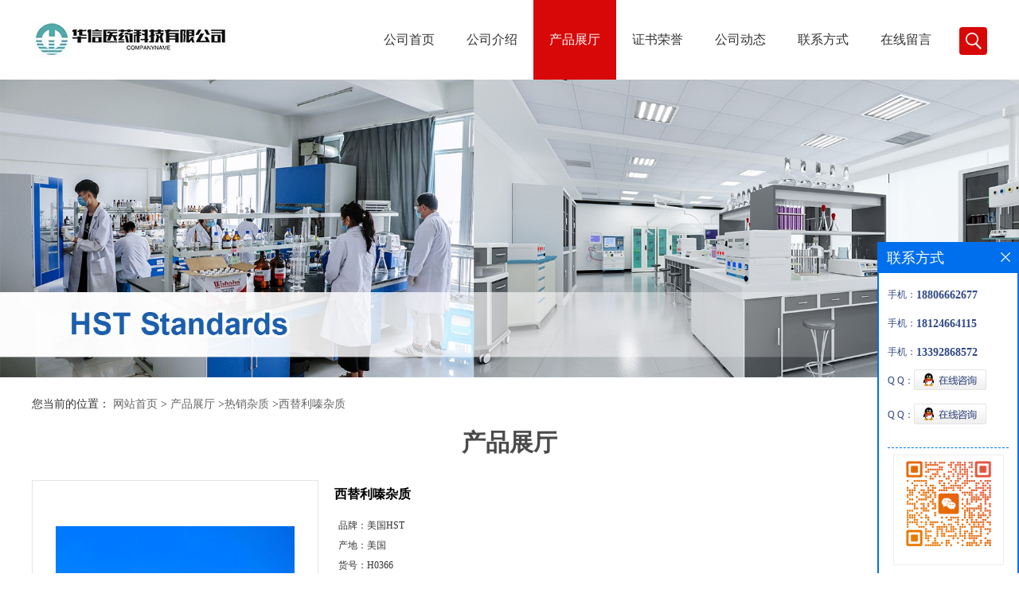

--- FILE ---
content_type: text/html; charset=utf-8
request_url: http://www.szhx-pharm.com/products/show23945484.html
body_size: 8227
content:
<!DOCTYPE HTML>
<html>
<head>
<meta http-equiv="Content-Type" content="text/html; charset=utf-8" />
<meta name="viewport" content="width=device-width, initial-scale=1.0, maximum-scale=1.0, user-scalable=no" />
<link rel="stylesheet" type="text/css" href="/web/mb/cn/gd_mb54/css/base.css">
<link rel="stylesheet" type="text/css" href="/web/mb/cn/gd_mb54/css/top.css">
<link rel="stylesheet" type="text/css" href="/web/mb/cn/gd_mb54/css/bottom.css">
<link rel="stylesheet" type="text/css" href="/web/mb/cn/gd_mb54/css/layout.css">
<script type="text/javascript" src="/web/mb/cn/gd_mb54/js/jquery-1.11.1.min.js"></script>
<script type="text/javascript" src="/web/mb/cn/gd_mb54/js/common.js"></script>
<script type="text/javascript" src="/web/mb/cn/gd_mb54/js/wow_l.js"></script>
<script type="text/javascript" src="/web/mb/cn/gd_mb54/js/Tony_Tab.js"></script><!--焦点图--><title>西替利嗪杂质-深圳市华信医药科技有限公司</title>
<meta http-equiv="keywords" content="西替利嗪杂质">
<meta http-equiv="description" content="Cetirizine-d4 CAS No. 83881-52-1 (non-d) C21H21ClN2O3D4.2HCl M.W. 392.92 2x36.46  Cetirizine EP Impurity C CAS No. 83881-59-8 C21H25ClN2O3 M.W. 388.89  Cetirizine EP Impurity E CAS No. 682323-77-9 C23H29ClN2O4 M.W. 432.95  Ce...">


<SCRIPT language=javascript type=text/javascript>
    <!--
    if(window.XMLHttpRequest){
        document.oncontextmenu=function(e){return false;}
        document.onselectstart=function(e){return false;}
    }else if(window.ActiveXObject){
        document.oncontextmenu=new Function('event.returnValue=false;');
        document.onselectstart=new Function('event.returnValue=false;');
    }
    -->
</SCRIPT>
<noscript><iframe src=""></iframe></noscript>
<style>
    body { -moz-user-select: none; }
</style>
<script>
    if(true){
        var curl = window.location.href;
        var defurl = "http://www.szhx-pharm.com";
        if(curl.indexOf(defurl)<0){
            if (defurl.indexOf("http://")==0){
                curl = curl.replace(defurl.replace("http:","https:"),defurl);
            }else{
                curl = curl.replace(defurl.replace("https:","http:"),defurl);
            }
            window.location.href = curl;
        }
    }
</script>
</head>
<body>
<div class="wap_nav">
  <ul>
   <li>&nbsp;</li>
		<li
		  ><a href="/"   class="dnc_md_fe" >公司首页</a></li>

		<li
		  ><a href="/about.html"   class="dnc_md_fe" >公司介绍</a></li>

		  <li
				class="omm"
		  ><a href="/products/list--p1.html"   class="dnc_md_fe">产品展厅</a><a href="javascript:void(0)" class="ip_down">&nbsp;</a>
			<div class="nre_m_mdc">
				<a href="/products/list-catid-64113_--p1.html">高价值杂质</a>
				<a href="/products/list-catid-70868_--p1.html">热销杂质</a>
				<a href="/products/list-catid-86262_--p1.html">多肽杂质</a>
				<a href="/products/list-catid-86274_--p1.html">头孢类杂质</a>
				<a href="/products/list-catid-156511_--p1.html">参比制剂</a>

			</div><!--nre_m_mdc-->
		</li>

		<li
		  ><a href="/honors/list--p1.html"   class="dnc_md_fe" >证书荣誉</a></li>

		<li
		  ><a href="/news/list--p1.html"   class="dnc_md_fe" >公司动态</a></li>

		<li
		  ><a href="/contact.html"   class="dnc_md_fe" >联系方式</a></li>

		<li
		  ><a href="/feedback.html"   class="dnc_md_fe" >在线留言</a></li>

  </ul>
 </div><!--wap_nav-->
 <div class="ap_n_bg">&nbsp;</div><!--ap_n_bg-->
<div class="container ter">

 
 <div class="header">
  <div class="top">
   <a href="/" class="logo_l">
		<img src="/img/logo/2025/4/28/174580471373052.jpg" alt="深圳市华信医药科技有限公司" title="罗红霉素EP杂质全套-罗红霉素EP杂质G-E-K「厂家现货供应」-深圳市华信医药科技有限公司"/>
    </a>
   <div class="nav ter">
     <ul>
		<li
		  ><a href="/"   class="dnc_mdfe" >公司首页</a></li>

		<li
		  ><a href="/about.html"   class="dnc_mdfe" >公司介绍</a></li>

		  <li class="cp_hover
				 omm
			"
		  ><a href="/products/list--p1.html"   class="dnc_mdfe">产品展厅</a>
			<div class="nre_mdc">
				<a href="/products/list-catid-64113_--p1.html">高价值杂质</a>
				<a href="/products/list-catid-70868_--p1.html">热销杂质</a>
				<a href="/products/list-catid-86262_--p1.html">多肽杂质</a>
				<a href="/products/list-catid-86274_--p1.html">头孢类杂质</a>
				<a href="/products/list-catid-156511_--p1.html">参比制剂</a>

			</div><!--nre_mdc-->
		</li>

		<li
		  ><a href="/honors/list--p1.html"   class="dnc_mdfe" >证书荣誉</a></li>

		<li
		  ><a href="/news/list--p1.html"   class="dnc_mdfe" >公司动态</a></li>

		<li
		  ><a href="/contact.html"   class="dnc_mdfe" >联系方式</a></li>

		<li
		  ><a href="/feedback.html"   class="dnc_mdfe" >在线留言</a></li>

		<li><a class="serch_dr" href="javascript:void(0)">&nbsp;</a></li>
     </ul>
    </div><!--nav-->
   <a href="javascript:void(0)" class="mul_m"><span>&nbsp;</span></a>
   <a class="serch_dr serch_dr_wap" href="javascript:void(0)">&nbsp;</a>
  </div><!--top-->
 </div><!--header-->

<div class="wap_secr">
 <ul>
  <span class="clst_xc">&nbsp;</span>
  <em>
    <form class='form_productSearch' id="form_productSearch" method="post" onsubmit="return searchProduct();">
		<input type="text" placeholder="输入搜索项"  name="keys" id="product_sokey" value="" class="tp_t_mxt1"/>
		<input type="button" value="搜索"  onclick="searchProduct()" class="tp_t_mxt2"/>
	</form>
<script src="/web/mb/publicJs/common.js"></script>
<script type="text/javascript">
    function searchProduct(keyid) {
        var inputid="product_sokey";
        if(keyid)inputid=keyid;
        var keys = $("#"+inputid).val();       // 搜索的关键词
        if(keys==""){
            tusi("请输入您要搜索的关键词");
            return false;
        }
        if (70868 > 0){
            location.href = "/products/list-catid-70868_-keys-"+URLEncode(keys)+"_--p1.html";
        }else {
            location.href = "/products/list-keys-"+URLEncode(keys)+"_--p1.html";
        }
        return false;
    }
</script>
   </em>
  </ul>
</div><!--wap_secr-->  <div class="index_cinran">
          <div class="slid_meBox">
		   <img src="https://imgcn5.guidechem.com/img/msite/2021/1/25/czhangc1903$db395807dc386_6967.jpg">
		  </div>
  <div class="conent_ny">
   <div class="tltle_mdf">
<style type="text/css">
.title_l{line-height:40px;margin:0px auto;font-size:14px;height:40px;overflow:hidden;}
.title_l a{color: #666;}
</style>


<div class="title_l">
  <div class="title_l_ul">您当前的位置：
                <a href="/" title="网站首页">网站首页</a> &gt;
                <a href="/products/list--p1.html">产品展厅</a>
                &gt;<a href="/products/list-catid-70868_--p1.html">热销杂质</a>
                &gt;<a>西替利嗪杂质</a>
 </div><!--title_l_ul-->
</div><!--title_l-->
   </div><!--tltle_mdf-->
   <div class="cont_mian">
    <span class="nt_mi_ert1 wow">产品展厅</span>

<link rel="stylesheet" type="text/css" href="/web/mb/publicCss/product.css">
<script src="/web/mb/publicJs/jqzoom.base.js?v=20230706"></script>
<script src="/web/mb/publicJs/jquery.jqzoom.js"></script>
<div class="list_box">
    <!-- showpic -->
    <div class="prolist" style="margin-top:20px;">
        <div class="pr_deti_main">
            <div class="clearfix pr_detai_top">
                <div class="wth674">
                    <div class="product-show">
                        <div class="region-detail-gallery">
                           
                            <div id="preview" class="spec-preview">
							  
                                <table width="360" height="360" border="0" cellspacing="0" cellpadding="0">
                                    <tr>
                                        <td width="360" height="360" align="center" valign="middle">
                                            <div class="prism-player" id="player-con" style="margin: 0px auto; display:none;"></div>
                                            <span class="jqzoom">
                                         <img src="https://imgcn5.guidechem.com/simg/product/2021/5/20/265315103203889.jpg" jqimg="https://imgcn5.guidechem.com/img/product/2021/5/20/265315103203889.jpg" class="cv_mfrt" alt="">
                                </span>
                                        </td>
                                    </tr>
                                </table>
                            </div><!--spec-preview-->
                            <div class="spec-scroll">
                                <div class="prev">&nbsp;</div>
                                <div class="next">&nbsp;</div>
                                <div class="items">
                                    <ul>
                                        <li
                                                class="add"
                                        ><img src="https://imgcn5.guidechem.com/simg/product/2021/5/20/265315103203889.jpg" mid="https://imgcn5.guidechem.com/simg/product/2021/5/20/265315103203889.jpg" big="https://imgcn5.guidechem.com/img/product/2021/5/20/265315103203889.jpg" isvideo="0" onclick="preview(this,360);"></li>
                                    </ul>
                                </div><!--items-->
                            </div><!--spec-scroll-->
                            <!--缩图结束-->
                        </div>
                        <div class="det_plt">
                            <div class="product_title">西替利嗪杂质</div>
                            <div class="price-content">
                                <div class="detail-texta">
                                    <div class="price-outer-div">
                                        <ul>
                                            <li><span>品牌：<span>美国HST</span></span></li>
                                        </ul>
                                        <div class="clear"></div>
                                    </div>
                                    <div class="price-outer-div">
                                        <ul>
                                            <li><span>产地：<span>美国</span></span></li>
                                        </ul>
                                        <div class="clear"></div>
                                    </div>
                                    <div class="price-outer-div">
                                        <ul>
                                            <li><span>货号：<span>H0366</span></span></li>
                                        </ul>
                                        <div class="clear"></div>
                                    </div>
                                    <div class="price-outer-div">
                                        <ul>
                                            <li><span>cas：<span>246870-46-2</span></span></li>
                                        </ul>
                                        <div class="clear"></div>
                                    </div>

                                    <ul class="product-zd ">
                                        <li><strong>发布日期：</strong> 2021-03-18</li>
                                        <li><strong>更新日期：</strong> 2025-12-19</li>
                                    </ul>
                                </div>

                            </div>
                            <div class="detail-button">
                                <div class="prof_se_nd"><a href="/feedback.html?title=西替利嗪杂质" style="color:#fff;">发送咨询信息</a></div>
                            </div>
                        </div><!--det_plt-->
                        <div class="cl"></div>

                    </div>
                    <div class="cl"></div>
                </div>

            </div><!--pr_detai_top-->
            <div class="prof_all prof_width"><span>产品详请</span></div><!--prof_all-->
            <div class="prog_leg">

                <table width="100%" border="0" cellspacing="0" cellpadding="0" bgcolor="#f9f9f9">
                    <tbody>
                    <tr>
                        <td width="5%" height="45" align="left" nowrap="nowrap">产地 </td>
                        <td width="15%" height="45" align="left">
                            美国
                        </td>
                    </tr>
                    <tr>
                        <td width="5%" height="45" align="left" nowrap="nowrap">品牌 </td>
                        <td width="15%" height="45" align="left">
                            美国HST
                        </td>
                    </tr>
                    <tr>
                        <td width="5%" height="45" align="left" nowrap="nowrap">货号 </td>
                        <td width="15%" height="45" align="left">
                            H0366
                        </td>
                    </tr>
                    <tr>
                        <td width="5%" height="45" align="left" nowrap="nowrap">用途 </td>
                        <td width="15%" height="45" align="left">
                            仿制药研究
                        </td>
                    </tr>
                    <tr>
                        <td width="5%" height="45" align="left" nowrap="nowrap">包装规格 </td>
                        <td width="15%" height="45" align="left">
                            10mg/25mg
                        </td>
                    </tr>
                    <tr>
                        <td width="5%" height="45" align="left" nowrap="nowrap">纯度 </td>
                        <td width="15%" height="45" align="left">
                            %
                        </td>
                    </tr>
                    <tr>
                        <td width="5%" height="45" align="left" nowrap="nowrap">CAS编号 </td>
                        <td width="15%" height="45" align="left">
                            246870-46-2
                        </td>
                    </tr>
                    <tr>
                        <td width="5%" height="45" align="left" nowrap="nowrap">是否进口 </td>
                        <td width="15%" height="45" align="left">
                            
                        </td>
                    </tr>
                    </tbody>
                </table>

            </div><!--prog_leg--><!--prog_leg-->
            <div class="ntf_pcde">
                Cetirizine-d4<br />
CAS No. 83881-52-1 (non-d)<br />
C21H21ClN2O3D4.2HCl<br />
M.W. 392.92 2x36.46<br />
<br />
Cetirizine EP Impurity C<br />
CAS No. 83881-59-8<br />
C21H25ClN2O3<br />
M.W. 388.89<br />
<br />
Cetirizine EP Impurity E<br />
CAS No. 682323-77-9<br />
C23H29ClN2O4<br />
M.W. 432.95<br />
<br />
Cetirizine EP Impurity G<br />
CAS No. 109806-71-5<br />
C19H23ClN2O<br />
M.W. 330.86<br />
<br />
Cetirizine Impurity 6<br />
CAS No. NA<br />
C11H14Cl2O2S<br />
M.W. 281.20<br />
<br />
Cetirizine Impurity 7<br />
CAS No. NA<br />
C23H23ClN2O2S<br />
M.W. 426.97<br />
<br />
Cetirizine Impurity 8 DiHCl<br />
CAS No. 200707-85-3<br />
C21H26ClN3O2. 2HCl<br />
M.W. 387.91 2 36.46<br />
<br />
Cetirizine Impurity 18 (4-Chlorobenzophenone)<br />
CAS No. 134-85-0<br />
C13H9ClO<br />
M.W. 216.66<br />
<br />
Cetirizine EP Impurity F<br />
CAS No. 83881-53-2<br />
C21H26N2O3<br />
M.W. 354.45<br />
<br />
Cetirizine Methyl Ester HCl<br />
C22H27ClN2O3. HCl<br />
M.W. 402.93 36.46<br />
<br />
(S)-Cetirizine DiHCl (Levocetirizine S-Isomer DiHCl)<br />
CAS No. 163837-48-7<br />
C21H25ClN2O3. 2 HCl<br />
M.W. 388.89 2 36.46<br />
<br />
4-Chloro Benzhydrol (Meclozine EP Impurity B)<br />
CAS No. 119-56-2<br />
C13H11ClO<br />
M.W. 218.69<br />
<br />
Cetirizine EP Impurity D<br />
CAS No. 346451-15-8<br />
C30H28Cl2N2<br />
M.W. 487.47<br />
<br />
Cetirizine Impurity 19 DiHCl<br />
CAS No. 108983-83-1<br />
C19H24N2O. 2 HCl<br />
M.W. 296.41 2*36.46<br />
<br />
Cetirizine Impurity 10<br />
C24H31ClN2O4<br />
M.W. 446.98<br />
<br />
Cetirizine 3-Chloro Impurity<br />
CAS No. 1232460-31-9<br />
C21H25ClN2O3<br />
M.W. 388.89<br />
<br />
(R)-Cetirizine N1-Oxide DiHCl<br />
CAS No. 442863-80-1 (free base)<br />
C21H25ClN2O4. 2 HCl<br />
M.W. 404.89 2 36.46<br />
<br />
(R)-Cetirizine Polyethylene Glycol Ester (Mixture of Isomers)<br />
CAS No. 1509941-93-8 (racemic)<br />
C21H25ClN2O3 [C2H4O]n<br />
M.W. 388.90*[44.05]n<br />
<br />
Cetirizine N,N-Dioxide DiHCl<br />
C21H25ClN2O5. 2 HCl<br />
M.W. 420.90 2 36.46<br />
<br />
Cetirizine Sorbitol Ester Impurity HCl (Mixture of Diastereomers)<br />
C27H37ClN2O8. HCl<br />
M.W. 553.06 36.46<br />
<br />
Cetirizine Impurity Y<br />
C12H15NO6S<br />
M.W. 301.32<br />
<br />
Cetirizine 6'-O-Lactose Ester HCl (Mixture of alpha and beta Isomers HCl)<br />
C33H45ClN2O13. HCl<br />
M.W. 713.17 36.46<br />
西替利嗪相关杂质均可以提供，详情请咨询:QQ号: 2572-840-131;罗小姐Tel:133-9286-8572(同微信)<br />
欢迎您随时通过电话、QQ、微信、邮件等方式联系-罗小姐，华信医药竭诚为您服务。温馨提示:所示产品为该品种杂质其中一个若不能满足全部需要，请告诉我，以便尽快为您核实<br />
            </div><!--ntf_pcde-->
        </div><!--pr_deti_main-->
    </div>
    <script>function tomessage(s,d){
        document.getElementById("stype").value=s;
        document.getElementById("sid").value=d;
        document.formdetail.method="POST";
        document.formdetail.submit();
    }</script>
    <form method="post" action="message.html" name="formdetail" id="formdetail">
        <input type="hidden" name="stype" id="stype" value="">
        <input type="hidden" name="sid" id="sid" value="">
    </form>
<style>.price-outer-div li{width: 100%;}
</style>


</div>



<style type="text/css">
.ews_t_t{line-height:45px;margin:0px auto;font-size:16px;height:45px;overflow:hidden;color:#333;font-weight:bold;text-align: left;}
.ews_t_tl{overflow:hidden;}
.ews_t_tl a{float:left;color:#555;display:block;height:36px;line-height:36px;padding:0px 15px;background:#eeeeee;font-size:14px;margin-right:20px;margin-bottom:20px;border-radius:6px;-moz-border-radius:6px;-webkit-border-radius:6px;text-align: left;}
.prto_zi_ul li{float:left;width:23%;margin-bottom:10px;padding-right:2%;list-style:none;}
.prto_zi_ul li table{width:100%;height:200px;}
.prto_zi_ul {padding:0px;margin:0px;width:100%;display:block;overflow:hidden;}
.prto_zi_ul li table img{max-width:100%;max-height:200px;}
.text_mdf{display:block;height:25px;overflow:hidden;color:#333;line-height:25px;font-size:14px;text-align:center;}
.text_mdf a{color:#333;}
.news_tag{padding:0px 20px;}

.swe_md{background:#fff;}
</style>

<div class="swe_md">

<div class="news_tag">
<div class="ews_t_t">相关产品：</div><!--ews_t_t-->
<ul class="prto_zi_ul">
    <li>
	  <table width="100%" border="0" cellspacing="0" cellpadding="0">
          <tr>
            <td align="center" valign="middle">
            <a href="/products/show35751678.html" target="_blank">
            <img src="https://structimg.guidechem.com/5/29/395188.png" alt="">
             </a>
            </td>
          </tr>
         </table>
         <div class="text_mdf">
            <a href="/products/show35751678.html" target="_blank">阿加曲班杂质29</a>
        </div>
    </li>
    <li>
	  <table width="100%" border="0" cellspacing="0" cellpadding="0">
          <tr>
            <td align="center" valign="middle">
            <a href="/products/show35749346.html" target="_blank">
            <img src="https://structimg.guidechem.com/2/2/17402221.png" alt="">
             </a>
            </td>
          </tr>
         </table>
         <div class="text_mdf">
            <a href="/products/show35749346.html" target="_blank">司帕生坦杂质4</a>
        </div>
    </li>
    <li>
	  <table width="100%" border="0" cellspacing="0" cellpadding="0">
          <tr>
            <td align="center" valign="middle">
            <a href="/products/show35749345.html" target="_blank">
            <img src="https://structimg.guidechem.com/12/60/3592979.png" alt="">
             </a>
            </td>
          </tr>
         </table>
         <div class="text_mdf">
            <a href="/products/show35749345.html" target="_blank">司帕生坦杂质3</a>
        </div>
    </li>
    <li>
	  <table width="100%" border="0" cellspacing="0" cellpadding="0">
          <tr>
            <td align="center" valign="middle">
            <a href="/products/show35749340.html" target="_blank">
            <img src="https://structimg.guidechem.com/1/13/169632.png" alt="">
             </a>
            </td>
          </tr>
         </table>
         <div class="text_mdf">
            <a href="/products/show35749340.html" target="_blank">瑞巴派特杂质14</a>
        </div>
    </li>
</ul>
</div><!--news_tag-->
</div><!--swe_md-->   </div><!--cont_mian-->

<div class="news_m_dr">
    <span class="news_m_dtr">新闻资讯</span>
    <ul class="clearfix news_m_lost">
		<li>		   
		   <div class="ws_m_lr">
			<em class="e_er_m1"><a href="/news/show498120.html">罗红霉素EP杂质K</a></em>
			<i class="e_er_m2">罗红霉素，是新一代大环内酯类抗生素，为半合成的14元大环内酯类药，主要作用于革兰氏阳性菌、厌氧菌、衣原体和支原体等。


	


	中文名称：罗红霉素EP杂质K


	


	英文名称：...</i>
			<a href="/news/show498120.html" class="e_er_m3">VIEW DETAILS</a>
		   </div><!--ws_m_lr-->
		</li>
		<li>		   
		   <div class="ws_m_lr">
			<em class="e_er_m1"><a href="/news/show444187.html">10月20号-11月30号之间的销售活动</a></em>
			<i class="e_er_m2">客户在10月20号-11月30号之间找我司销售下单，即可积分兑换礼物</i>
			<a href="/news/show444187.html" class="e_er_m3">VIEW DETAILS</a>
		   </div><!--ws_m_lr-->
		</li>
		<li>		   
		   <div class="ws_m_lr">
			<em class="e_er_m1"><a href="/news/show437104.html">罗红霉素EP杂质E的溶解性</a></em>
			<i class="e_er_m2">中文名称：罗红霉素EP杂质E英文名称:Roxithromycin Impurity E分子式：C40H74N2O15分子量：823.02002货号：C4X-13035结构式：纯品为白色或浅黄色细粉状结晶，无毒，有苦味，相对密度1.40—1.44...</i>
			<a href="/news/show437104.html" class="e_er_m3">VIEW DETAILS</a>
		   </div><!--ws_m_lr-->
		</li>
		<li>		   
		   <div class="ws_m_lr">
			<em class="e_er_m1"><a href="/news/show432564.html">罗红霉素EP杂质G在酸性条件下稳定吗</a></em>
			<i class="e_er_m2">罗红霉素是红霉素的衍生物，20世纪80年代初开发的十四元环口服用大环内酯类抗生素，它是广谱抗生素,除了对敏感的革兰氏阳性菌、革兰氏阴性菌和厌氧菌有效,对军团菌、支原体、衣原体等也有效，并...</i>
			<a href="/news/show432564.html" class="e_er_m3">VIEW DETAILS</a>
		   </div><!--ws_m_lr-->
		</li>
		<li>		   
		   <div class="ws_m_lr">
			<em class="e_er_m1"><a href="/news/show432433.html">仿制药参比制剂目录（第二十八批）</a></em>
			<i class="e_er_m2"></i>
			<a href="/news/show432433.html" class="e_er_m3">VIEW DETAILS</a>
		   </div><!--ws_m_lr-->
		</li>
		<li>		   
		   <div class="ws_m_lr">
			<em class="e_er_m1"><a href="/news/show431523.html">罗红霉素EP杂质全套具体包含哪些内容</a></em>
			<i class="e_er_m2">罗红霉素EP杂质全套包括罗红霉素EP杂质G、罗红霉素EP杂质A、罗红霉素EP杂质B、罗红霉素EP杂质C、罗红霉素EP杂质D、罗红霉素EP杂质E、罗红霉素EP杂质F、罗红霉素EP杂质H、罗红霉素EP杂质I、罗红...</i>
			<a href="/news/show431523.html" class="e_er_m3">VIEW DETAILS</a>
		   </div><!--ws_m_lr-->
		</li>
    </ul>
   </div><!--news_m_dr-->
 </div><!--conent_ny-->
  

<script type="text/javascript" src="/web/mb/publicJs/common.js"></script>


<style typpe="text/css">
    .flot_cuext{width:174px;position:fixed;right:0px;top:100px;background:#006fed;padding:2px;}
    .lot_cu1{height:37px;}
    .lot_cu1 span{float:left;line-height:37px;color:#fff;font-size:18px;font-family:"微软雅黑";margin-left:10px;}
    .lot_cu2{background:#fff;padding:0px 11px 15px;}
    .lot_cu1 a{float:right;margin-top:11px;margin-right:9px;}
    .lot_cu2 dl{padding:10px 0px 15px;border-bottom:1px dashed #006fed;}
    .lot_cu2 dl dd{color:#314985;font-size:12px;line-height:35px;word-break:break-all;table-layout:fixed;overflow:hidden;}
    .lot_cu2 dl dd span{float:left;}
    .lot_cu2 dl dd em{float:left;}
    .lot_cu2 dl dd em img{margin-top:3px;}
    .lot_cu2 dl dd strong{color:#314985;font-size:14px;}
    .lot_cet1{margin:19px 0px;text-align:center;}
    .lot_cet2{width: 125px;height: 125px;margin:8px auto 10px;border:1px solid #eeeeee;text-align:center;padding:6px;}
    .lot_cet2 img{max-width: 110px;max-height: 110px;}
    .lot_cet3{text-align:center;line-height:25px;color:#314985;font-size:14px;font-family:"微软雅黑";}
    .flot_cuext{
        z-index: 999999;
    }
</style>


<div class="flot_cuext" style="font-size: 12px;Top:304px;position: fixed;right: 0px; font-size: 12px;">

    <div class="lot_cu1"><span>联系方式</span><a onclick="hideQq()" href="javascript:void(0)"><img src="/images/clr_xwe.png"></a></div><!--lot_cu1-->
    <div class="lot_cu2">
        <dl>
            <dd><span>手机：</span><em title="联系人:张超（负责杂质）"><strong>18806662677</strong></em></dd>
            <dd><span>手机：</span><em title="联系人:岳凯 (负责参比)"><strong>18124664115</strong></em></dd>
            <dd><span>手机：</span><em title="联系人:罗紫英（负责参比）"><strong>13392868572</strong></em></dd>
            <dd><span>Q Q：</span><em><a target="_blank" href="tencent://message/?Menu=yes&uin=494267389&Site=深圳市华信医药科技有限公司&Service=300&sigT=45a1e5847943b64c6ff3990f8a9e644d2b31356cb0b4ac6b24663a3c8dd0f8aa12a545b1714f9d45"><img src="/images/qq_meq.jpg"></a></em></dd>
            <dd><span>Q Q：</span><em><a target="_blank" href="tencent://message/?Menu=yes&uin=2107800798&Site=深圳市华信医药科技有限公司&Service=300&sigT=45a1e5847943b64c6ff3990f8a9e644d2b31356cb0b4ac6b24663a3c8dd0f8aa12a545b1714f9d45"><img src="/images/qq_meq.jpg"></a></em></dd>
        </dl>




        <div class="lot_cet2"><img src="/simg/contact/2025/5/27/174830804671519.png"></div><!--lot_cet2-->
        <div class="lot_cet3">微信扫一扫</div><!--lot_cet3-->


    </div><!--lot_cu2-->

</div>

<script>
    function hideQq() {
        $(".flot_cuext").hide();
    }
</script>  <div class="footer">
    <div class="footer_b">
     <ul>
	  版权所有 Copyright (©) 2025 
     深圳市华信医药科技有限公司
<a href="/sitemap.xml" target="_blank" class="zzb07link">XML</a>            技术支持：
            <a href="https://china.guidechem.com/" id="guidechem" class="TechnicalSupport" target="_blank">盖德化工网</a>&nbsp;&nbsp;
            <a href="https://www.21food.cn/" id="21food" class="TechnicalSupport" target="_blank">食品商务网</a>&nbsp;&nbsp;
	 </ul>
    </div><!--footer_b-->
   </div><!--footer--><script src="/js/jquery.cookie.js"></script>

<script>
    $("img").each(function(){
        if($(this).attr('src')=='') $(this).remove();
    });
    if(location.href.indexOf('/news/list')!=-1){
        $("img").error(function () {
            $(this).remove();
        });
    }else {
        $("img").error(function () {
            $(this).attr("src", "/images/nophoto.png");
        });
    }
</script>
<script type='text/javascript' src='https://tj.guidechem.com/js/visitcount3.js'></script> 
<script type='text/javascript' defer> 
var _visitCount_ = new VisitCount(); 
_visitCount_.dbName='guidecn'; 
_visitCount_.source='pc'; 
_visitCount_.sid=23945484; 
_visitCount_.clientkey='1766318629090_4025'; 
_visitCount_.comid=265315; 
_visitCount_.vcomid=0; 
_visitCount_.keyword=''; 
_visitCount_.stype='pro'; 
_visitCount_.visittimes=1; 
_visitCount_.data=''; 
_visitCount_.types=''; 
_visitCount_.time='1766318629090'; 
_visitCount_.sign='f1c453badd6c63f3e88a7dceaac0aa8a'; 
_visitCount_.sentReq(); 
function _doAction_(sid,stype,action,actiondata,scomid){
	_visitCount_.doaction(sid,stype,action,actiondata,scomid);
 }
</script>
 </div><!--index_cinran-->
</div><!--container-->

<script type="text/javascript">
  $(".slideBox").slide({mainCell:".bd ul",autoPlay:true});
  new WOW().init();
</script>
</body>
</html>
